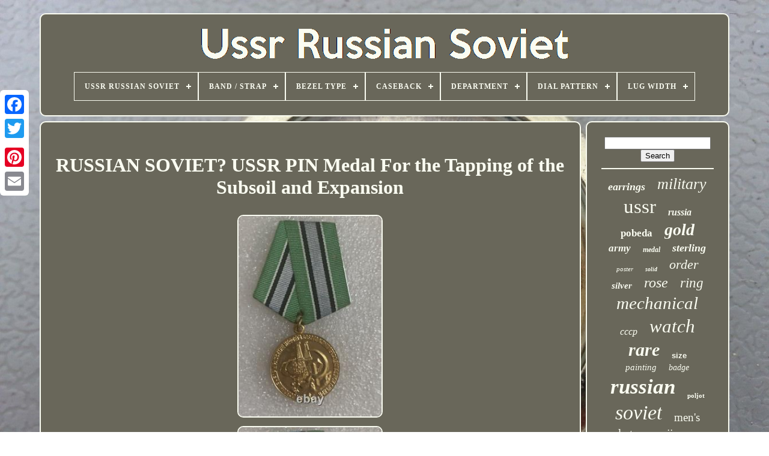

--- FILE ---
content_type: text/html
request_url: https://ussrrussiansoviet.com/en/russian_soviet_ussr_pin_medal_for_the_tapping_of_the_subsoil_and_expansion.html
body_size: 4089
content:

 <!DOCTYPE  HTML> 	 
	
  <HTML>  
 




 <HEAD>


	  


	 <TITLE>
  Russian Soviet? Ussr Pin Medal For The Tapping Of The Subsoil And Expansion

 
</TITLE>
   
	

 
<LINK TYPE="image/png" HREF="https://ussrrussiansoviet.com/favicon.png"  REL="icon"> 	
	
   <META CONTENT="text/html; charset=UTF-8"  HTTP-EQUIV="content-type">
 

	  

<!--=======================================================-->
<META  NAME="viewport" CONTENT="width=device-width, initial-scale=1">  	 

  
	
	   <LINK  HREF="https://ussrrussiansoviet.com/dalorijaz.css"	REL="stylesheet"  TYPE="text/css">
		

	

 
<LINK	HREF="https://ussrrussiansoviet.com/didyk.css" REL="stylesheet" TYPE="text/css">   

	
 

<SCRIPT	SRC="https://code.jquery.com/jquery-latest.min.js" TYPE="text/javascript"> 
 </SCRIPT> 

	 


<SCRIPT   SRC="https://ussrrussiansoviet.com/sifu.js"	TYPE="text/javascript">	
</SCRIPT>

	

 

<SCRIPT SRC="https://ussrrussiansoviet.com/nyqejyqaq.js"	TYPE="text/javascript">

   
</SCRIPT> 



	 	 


<!--=======================================================-->
<SCRIPT TYPE="text/javascript"   ASYNC  SRC="https://ussrrussiansoviet.com/huni.js">  </SCRIPT>



		
	<SCRIPT SRC="https://ussrrussiansoviet.com/zatek.js" TYPE="text/javascript"	ASYNC> 	  

</SCRIPT>
  
	
	
  <SCRIPT   TYPE="text/javascript">  var a2a_config = a2a_config || {};a2a_config.no_3p = 1;
    </SCRIPT> 	  

	
	
 
 
	  <SCRIPT TYPE="text/javascript">
 
	
	window.onload = function ()
	{
		dynor('bori', 'Search', 'https://ussrrussiansoviet.com/en/search.php');
		nepajiva("doqy.php","ezpzir", "Russian Soviet? Ussr Pin Medal For The Tapping Of The Subsoil And Expansion");
		
		
	}
	  

</SCRIPT>
 
 		</HEAD>	
 		
 
  	
 
   

<BODY DATA-ID="266212101060">
	 



	 <DIV  STYLE="left:0px; top:150px;" CLASS="a2a_kit a2a_kit_size_32 a2a_floating_style a2a_vertical_style"> 

		  <A CLASS="a2a_button_facebook"> </A>

			
		 <A CLASS="a2a_button_twitter">	
 </A>   

		  		<A CLASS="a2a_button_google_plus">   </A>
 	 	 	
		

 
<!--=======================================================-->
<A CLASS="a2a_button_pinterest"> 

 </A>	 	
		
 
<A CLASS="a2a_button_email">
	   </A>	
		
 
		
 </DIV>
	

	 

 
 <DIV ID="bebovuvab">   	 
		


  	 <DIV	ID="pybyli">
 	
	 	   
			

	 <A HREF="https://ussrrussiansoviet.com/en/">
 
	 <IMG  SRC="https://ussrrussiansoviet.com/en/ussr_russian_soviet.gif"  ALT="Ussr Russian Soviet">
 </A>   	 
 

			
<div id='gujo' class='align-center'>
<ul>
<li class='has-sub'><a href='https://ussrrussiansoviet.com/en/'><span>Ussr Russian Soviet</span></a>
<ul>
	<li><a href='https://ussrrussiansoviet.com/en/all_items_ussr_russian_soviet.html'><span>All items</span></a></li>
	<li><a href='https://ussrrussiansoviet.com/en/recent_items_ussr_russian_soviet.html'><span>Recent items</span></a></li>
	<li><a href='https://ussrrussiansoviet.com/en/top_items_ussr_russian_soviet.html'><span>Top items</span></a></li>
	<li><a href='https://ussrrussiansoviet.com/en/newest_videos_ussr_russian_soviet.html'><span>Newest videos</span></a></li>
</ul>
</li>

<li class='has-sub'><a href='https://ussrrussiansoviet.com/en/band_strap/'><span>Band / Strap</span></a>
<ul>
	<li><a href='https://ussrrussiansoviet.com/en/band_strap/bracelet.html'><span>Bracelet (40)</span></a></li>
	<li><a href='https://ussrrussiansoviet.com/en/band_strap/bund_strap.html'><span>Bund Strap (4)</span></a></li>
	<li><a href='https://ussrrussiansoviet.com/en/band_strap/nato_strap.html'><span>Nato Strap (7)</span></a></li>
	<li><a href='https://ussrrussiansoviet.com/en/band_strap/one_piece_strap.html'><span>One-piece Strap (16)</span></a></li>
	<li><a href='https://ussrrussiansoviet.com/en/band_strap/two_piece_strap.html'><span>Two-piece Strap (482)</span></a></li>
	<li><a href='https://ussrrussiansoviet.com/en/band_strap/wrap_around_strap.html'><span>Wrap-around Strap (5)</span></a></li>
	<li><a href='https://ussrrussiansoviet.com/en/band_strap/zulu_strap.html'><span>Zulu Strap (2)</span></a></li>
	<li><a href='https://ussrrussiansoviet.com/en/recent_items_ussr_russian_soviet.html'>Other (3828)</a></li>
</ul>
</li>

<li class='has-sub'><a href='https://ussrrussiansoviet.com/en/bezel_type/'><span>Bezel Type</span></a>
<ul>
	<li><a href='https://ussrrussiansoviet.com/en/bezel_type/12_hour.html'><span>12-hour (35)</span></a></li>
	<li><a href='https://ussrrussiansoviet.com/en/bezel_type/12_hour_24_hour.html'><span>12-hour, 24-hour (14)</span></a></li>
	<li><a href='https://ussrrussiansoviet.com/en/bezel_type/12_hour_fixed.html'><span>12-hour, Fixed (14)</span></a></li>
	<li><a href='https://ussrrussiansoviet.com/en/bezel_type/24_hour.html'><span>24-hour (28)</span></a></li>
	<li><a href='https://ussrrussiansoviet.com/en/bezel_type/compass.html'><span>Compass (2)</span></a></li>
	<li><a href='https://ussrrussiansoviet.com/en/bezel_type/fixed.html'><span>Fixed (17)</span></a></li>
	<li><a href='https://ussrrussiansoviet.com/en/bezel_type/smooth.html'><span>Smooth (4)</span></a></li>
	<li><a href='https://ussrrussiansoviet.com/en/recent_items_ussr_russian_soviet.html'>Other (4270)</a></li>
</ul>
</li>

<li class='has-sub'><a href='https://ussrrussiansoviet.com/en/caseback/'><span>Caseback</span></a>
<ul>
	<li><a href='https://ussrrussiansoviet.com/en/caseback/exhibition.html'><span>Exhibition (26)</span></a></li>
	<li><a href='https://ussrrussiansoviet.com/en/caseback/glass.html'><span>Glass (319)</span></a></li>
	<li><a href='https://ussrrussiansoviet.com/en/caseback/glass_transpernacy.html'><span>Glass / Transpernacy (2)</span></a></li>
	<li><a href='https://ussrrussiansoviet.com/en/caseback/screwback.html'><span>Screwback (43)</span></a></li>
	<li><a href='https://ussrrussiansoviet.com/en/caseback/screwback_case.html'><span>Screwback Case (16)</span></a></li>
	<li><a href='https://ussrrussiansoviet.com/en/caseback/snap.html'><span>Snap (38)</span></a></li>
	<li><a href='https://ussrrussiansoviet.com/en/caseback/solid.html'><span>Solid (158)</span></a></li>
	<li><a href='https://ussrrussiansoviet.com/en/recent_items_ussr_russian_soviet.html'>Other (3782)</a></li>
</ul>
</li>

<li class='has-sub'><a href='https://ussrrussiansoviet.com/en/department/'><span>Department</span></a>
<ul>
	<li><a href='https://ussrrussiansoviet.com/en/department/adult.html'><span>Adult (4)</span></a></li>
	<li><a href='https://ussrrussiansoviet.com/en/department/adults.html'><span>Adults (5)</span></a></li>
	<li><a href='https://ussrrussiansoviet.com/en/department/men.html'><span>Men (364)</span></a></li>
	<li><a href='https://ussrrussiansoviet.com/en/department/men_s.html'><span>Men's (60)</span></a></li>
	<li><a href='https://ussrrussiansoviet.com/en/department/unisex.html'><span>Unisex (2)</span></a></li>
	<li><a href='https://ussrrussiansoviet.com/en/department/unisex_adult.html'><span>Unisex Adult (280)</span></a></li>
	<li><a href='https://ussrrussiansoviet.com/en/department/unisex_adults.html'><span>Unisex Adults (188)</span></a></li>
	<li><a href='https://ussrrussiansoviet.com/en/department/women.html'><span>Women (202)</span></a></li>
	<li><a href='https://ussrrussiansoviet.com/en/recent_items_ussr_russian_soviet.html'>Other (3279)</a></li>
</ul>
</li>

<li class='has-sub'><a href='https://ussrrussiansoviet.com/en/dial_pattern/'><span>Dial Pattern</span></a>
<ul>
	<li><a href='https://ussrrussiansoviet.com/en/dial_pattern/hammer_sickle_star.html'><span>Hammer Sickle Star (4)</span></a></li>
	<li><a href='https://ussrrussiansoviet.com/en/dial_pattern/logo.html'><span>Logo (64)</span></a></li>
	<li><a href='https://ussrrussiansoviet.com/en/dial_pattern/masonic.html'><span>Masonic (2)</span></a></li>
	<li><a href='https://ussrrussiansoviet.com/en/dial_pattern/masonic_symbol.html'><span>Masonic Symbol (2)</span></a></li>
	<li><a href='https://ussrrussiansoviet.com/en/recent_items_ussr_russian_soviet.html'>Other (4312)</a></li>
</ul>
</li>

<li class='has-sub'><a href='https://ussrrussiansoviet.com/en/lug_width/'><span>Lug Width</span></a>
<ul>
	<li><a href='https://ussrrussiansoviet.com/en/lug_width/16_mm.html'><span>16 Mm (9)</span></a></li>
	<li><a href='https://ussrrussiansoviet.com/en/lug_width/16mm.html'><span>16mm (2)</span></a></li>
	<li><a href='https://ussrrussiansoviet.com/en/lug_width/18_mm.html'><span>18 Mm (278)</span></a></li>
	<li><a href='https://ussrrussiansoviet.com/en/lug_width/18mm.html'><span>18mm (48)</span></a></li>
	<li><a href='https://ussrrussiansoviet.com/en/lug_width/20_mm.html'><span>20 Mm (232)</span></a></li>
	<li><a href='https://ussrrussiansoviet.com/en/lug_width/20mm.html'><span>20mm (3)</span></a></li>
	<li><a href='https://ussrrussiansoviet.com/en/lug_width/22_mm.html'><span>22 Mm (120)</span></a></li>
	<li><a href='https://ussrrussiansoviet.com/en/lug_width/22mm.html'><span>22mm (13)</span></a></li>
	<li><a href='https://ussrrussiansoviet.com/en/lug_width/24_mm.html'><span>24 Mm (2)</span></a></li>
	<li><a href='https://ussrrussiansoviet.com/en/recent_items_ussr_russian_soviet.html'>Other (3677)</a></li>
</ul>
</li>

</ul>
</div>

		   </DIV>


		 



<!--=======================================================-->
<DIV  ID="zenequsic">	 
 

	 
			
 <DIV ID="quroladow">
	
					

 <DIV ID="bijuxyge">	
		 </DIV> 


	

				<h1 class="[base64]">RUSSIAN SOVIET? USSR PIN Medal For the Tapping of the Subsoil and Expansion

 </h1>
 
<br/>	   <img class="pgdAh2g8" src="https://ussrrussiansoviet.com/en/uploads/RUSSIAN_SOVIET_USSR_PIN_Medal_For_the_Tapping_of_the_Subsoil_and_Expansion_01_uifi.jpg" title="RUSSIAN SOVIET? USSR PIN Medal For the Tapping of the Subsoil and Expansion" alt="RUSSIAN SOVIET? USSR PIN Medal For the Tapping of the Subsoil and Expansion"/> <br/>	

<img class="pgdAh2g8" src="https://ussrrussiansoviet.com/en/uploads/RUSSIAN_SOVIET_USSR_PIN_Medal_For_the_Tapping_of_the_Subsoil_and_Expansion_02_cggc.jpg" title="RUSSIAN SOVIET? USSR PIN Medal For the Tapping of the Subsoil and Expansion" alt="RUSSIAN SOVIET? USSR PIN Medal For the Tapping of the Subsoil and Expansion"/>
   <br/>	
<img class="pgdAh2g8" src="https://ussrrussiansoviet.com/en/uploads/RUSSIAN_SOVIET_USSR_PIN_Medal_For_the_Tapping_of_the_Subsoil_and_Expansion_03_pcgs.jpg" title="RUSSIAN SOVIET? USSR PIN Medal For the Tapping of the Subsoil and Expansion" alt="RUSSIAN SOVIET? USSR PIN Medal For the Tapping of the Subsoil and Expansion"/>
 
 <br/> 
 <img class="pgdAh2g8" src="https://ussrrussiansoviet.com/en/uploads/RUSSIAN_SOVIET_USSR_PIN_Medal_For_the_Tapping_of_the_Subsoil_and_Expansion_04_paii.jpg" title="RUSSIAN SOVIET? USSR PIN Medal For the Tapping of the Subsoil and Expansion" alt="RUSSIAN SOVIET? USSR PIN Medal For the Tapping of the Subsoil and Expansion"/>	 <br/>
 <img class="pgdAh2g8" src="https://ussrrussiansoviet.com/en/uploads/RUSSIAN_SOVIET_USSR_PIN_Medal_For_the_Tapping_of_the_Subsoil_and_Expansion_05_nzmd.jpg" title="RUSSIAN SOVIET? USSR PIN Medal For the Tapping of the Subsoil and Expansion" alt="RUSSIAN SOVIET? USSR PIN Medal For the Tapping of the Subsoil and Expansion"/>
 <br/>   <br/>
 	<img class="pgdAh2g8" src="https://ussrrussiansoviet.com/en/rumyxi.gif" title="RUSSIAN SOVIET? USSR PIN Medal For the Tapping of the Subsoil and Expansion" alt="RUSSIAN SOVIET? USSR PIN Medal For the Tapping of the Subsoil and Expansion"/> 
    
 	<img class="pgdAh2g8" src="https://ussrrussiansoviet.com/en/vyrykari.gif" title="RUSSIAN SOVIET? USSR PIN Medal For the Tapping of the Subsoil and Expansion" alt="RUSSIAN SOVIET? USSR PIN Medal For the Tapping of the Subsoil and Expansion"/>	

<br/>

Medal "For the Tapping of the Subsoil and Expansion of the Petrochemical Complex of Western Siberia" is in excellent condition.   	 <br/>
 
<img class="pgdAh2g8" src="https://ussrrussiansoviet.com/en/rumyxi.gif" title="RUSSIAN SOVIET? USSR PIN Medal For the Tapping of the Subsoil and Expansion" alt="RUSSIAN SOVIET? USSR PIN Medal For the Tapping of the Subsoil and Expansion"/> 
    
 	<img class="pgdAh2g8" src="https://ussrrussiansoviet.com/en/vyrykari.gif" title="RUSSIAN SOVIET? USSR PIN Medal For the Tapping of the Subsoil and Expansion" alt="RUSSIAN SOVIET? USSR PIN Medal For the Tapping of the Subsoil and Expansion"/>
 <br/>
				
				<DIV  STYLE="margin:10px auto 0px auto"   CLASS="a2a_kit"> 

					
	<SCRIPT	TYPE="text/javascript"> 
						xekuxuhyc();
					

 	 
</SCRIPT>  


				</DIV>
				
				
  <DIV CLASS="a2a_kit a2a_kit_size_32 a2a_default_style" STYLE="margin:10px auto;width:200px;">	  
					

 <A  CLASS="a2a_button_facebook"> </A>		  
					
  <A CLASS="a2a_button_twitter"> 
 
 


</A>  	
					    <A CLASS="a2a_button_google_plus">
</A> 		 
					 	
 
	 <A   CLASS="a2a_button_pinterest">   </A>	  	
					 

		<A  CLASS="a2a_button_email">
	
  </A>
	 


				
	</DIV>
	


					
				
			 
  </DIV> 
 
				 
<DIV ID="vuxyrepyj">
				
					<DIV  ID="bori">		  	 
					  
<HR> 
 
				 

</DIV> 
 
 

				

		

<DIV ID="kefuqy">	  

	</DIV>	
 	
				
					    
<DIV ID="ceba"> 	 	 

					<a style="font-family:Arial Narrow;font-size:18px;font-weight:bolder;font-style:italic;text-decoration:none" href="https://ussrrussiansoviet.com/en/tags/earrings.html">earrings</a><a style="font-family:Fritzquad;font-size:26px;font-weight:normal;font-style:italic;text-decoration:none" href="https://ussrrussiansoviet.com/en/tags/military.html">military</a><a style="font-family:Matura MT Script Capitals;font-size:33px;font-weight:lighter;font-style:normal;text-decoration:none" href="https://ussrrussiansoviet.com/en/tags/ussr.html">ussr</a><a style="font-family:Modern;font-size:16px;font-weight:bolder;font-style:italic;text-decoration:none" href="https://ussrrussiansoviet.com/en/tags/russia.html">russia</a><a style="font-family:Arial Rounded MT Bold;font-size:17px;font-weight:bolder;font-style:normal;text-decoration:none" href="https://ussrrussiansoviet.com/en/tags/pobeda.html">pobeda</a><a style="font-family:Fritzquad;font-size:28px;font-weight:bolder;font-style:oblique;text-decoration:none" href="https://ussrrussiansoviet.com/en/tags/gold.html">gold</a><a style="font-family:Humanst521 Cn BT;font-size:17px;font-weight:bold;font-style:oblique;text-decoration:none" href="https://ussrrussiansoviet.com/en/tags/army.html">army</a><a style="font-family:Charcoal;font-size:12px;font-weight:bold;font-style:oblique;text-decoration:none" href="https://ussrrussiansoviet.com/en/tags/medal.html">medal</a><a style="font-family:Ner Berolina MT;font-size:18px;font-weight:bold;font-style:italic;text-decoration:none" href="https://ussrrussiansoviet.com/en/tags/sterling.html">sterling</a><a style="font-family:Arial MT Condensed Light;font-size:11px;font-weight:lighter;font-style:italic;text-decoration:none" href="https://ussrrussiansoviet.com/en/tags/poster.html">poster</a><a style="font-family:CG Times;font-size:10px;font-weight:bolder;font-style:italic;text-decoration:none" href="https://ussrrussiansoviet.com/en/tags/solid.html">solid</a><a style="font-family:Swiss721 BlkEx BT;font-size:22px;font-weight:lighter;font-style:oblique;text-decoration:none" href="https://ussrrussiansoviet.com/en/tags/order.html">order</a><a style="font-family:Haettenschweiler;font-size:15px;font-weight:bold;font-style:italic;text-decoration:none" href="https://ussrrussiansoviet.com/en/tags/silver.html">silver</a><a style="font-family:Arial MT Condensed Light;font-size:24px;font-weight:lighter;font-style:oblique;text-decoration:none" href="https://ussrrussiansoviet.com/en/tags/rose.html">rose</a><a style="font-family:GilbertUltraBold;font-size:23px;font-weight:normal;font-style:italic;text-decoration:none" href="https://ussrrussiansoviet.com/en/tags/ring.html">ring</a><a style="font-family:Trebuchet MS;font-size:29px;font-weight:normal;font-style:oblique;text-decoration:none" href="https://ussrrussiansoviet.com/en/tags/mechanical.html">mechanical</a><a style="font-family:Chicago;font-size:16px;font-weight:lighter;font-style:oblique;text-decoration:none" href="https://ussrrussiansoviet.com/en/tags/cccp.html">cccp</a><a style="font-family:Old English;font-size:31px;font-weight:lighter;font-style:italic;text-decoration:none" href="https://ussrrussiansoviet.com/en/tags/watch.html">watch</a><a style="font-family:Georgia;font-size:30px;font-weight:bold;font-style:oblique;text-decoration:none" href="https://ussrrussiansoviet.com/en/tags/rare.html">rare</a><a style="font-family:Arial;font-size:13px;font-weight:bolder;font-style:normal;text-decoration:none" href="https://ussrrussiansoviet.com/en/tags/size.html">size</a><a style="font-family:Bodoni MT Ultra Bold;font-size:15px;font-weight:lighter;font-style:oblique;text-decoration:none" href="https://ussrrussiansoviet.com/en/tags/painting.html">painting</a><a style="font-family:Terminal;font-size:14px;font-weight:normal;font-style:italic;text-decoration:none" href="https://ussrrussiansoviet.com/en/tags/badge.html">badge</a><a style="font-family:Arial Narrow;font-size:35px;font-weight:bold;font-style:italic;text-decoration:none" href="https://ussrrussiansoviet.com/en/tags/russian.html">russian</a><a style="font-family:Arial MT Condensed Light;font-size:11px;font-weight:bolder;font-style:normal;text-decoration:none" href="https://ussrrussiansoviet.com/en/tags/poljot.html">poljot</a><a style="font-family:Minion Web;font-size:34px;font-weight:normal;font-style:italic;text-decoration:none" href="https://ussrrussiansoviet.com/en/tags/soviet.html">soviet</a><a style="font-family:Chicago;font-size:19px;font-weight:normal;font-style:normal;text-decoration:none" href="https://ussrrussiansoviet.com/en/tags/men_s.html">men's</a><a style="font-family:Verdana;font-size:20px;font-weight:lighter;font-style:normal;text-decoration:none" href="https://ussrrussiansoviet.com/en/tags/raketa.html">raketa</a><a style="font-family:Micro;font-size:19px;font-weight:normal;font-style:oblique;text-decoration:none" href="https://ussrrussiansoviet.com/en/tags/wwii.html">wwii</a><a style="font-family:Kino MT;font-size:12px;font-weight:bold;font-style:normal;text-decoration:none" href="https://ussrrussiansoviet.com/en/tags/jewelry.html">jewelry</a><a style="font-family:Century Schoolbook;font-size:21px;font-weight:bold;font-style:normal;text-decoration:none" href="https://ussrrussiansoviet.com/en/tags/union.html">union</a><a style="font-family:Lansbury;font-size:14px;font-weight:lighter;font-style:italic;text-decoration:none" href="https://ussrrussiansoviet.com/en/tags/star.html">star</a><a style="font-family:Donata;font-size:27px;font-weight:normal;font-style:italic;text-decoration:none" href="https://ussrrussiansoviet.com/en/tags/original.html">original</a><a style="font-family:Comic Sans MS;font-size:32px;font-weight:bold;font-style:italic;text-decoration:none" href="https://ussrrussiansoviet.com/en/tags/vintage.html">vintage</a><a style="font-family:MS-DOS CP 437;font-size:13px;font-weight:lighter;font-style:normal;text-decoration:none" href="https://ussrrussiansoviet.com/en/tags/ukrainian.html">ukrainian</a><a style="font-family:Expo;font-size:25px;font-weight:lighter;font-style:italic;text-decoration:none" href="https://ussrrussiansoviet.com/en/tags/wrist.html">wrist</a>  
				
</DIV>  
 
			
			  </DIV>  

		  		</DIV>

 
	
		<DIV	ID="xosujebati"> 
		
			  <UL>
	 	
				


<LI>
  
					   	<A   HREF="https://ussrrussiansoviet.com/en/">  
Ussr Russian Soviet
 
</A>

					 </LI>	 
		
				

<LI>
					<A HREF="https://ussrrussiansoviet.com/en/contactus.php">	 Contact Us 
</A>  
				 

 
	 
 </LI> 	
					 
 <LI>
 
					 	

 <A  HREF="https://ussrrussiansoviet.com/en/privacy_policy.html">  

 
Privacy Policies
	  
</A> 	
				
</LI>	
					 
<!--=======================================================-->
<LI>  	 
					 

<A HREF="https://ussrrussiansoviet.com/en/termsofservice.html"> Terms of service
	</A>
 	

					
  
</LI> 
	
				   
<LI> 

	
					  <A HREF="https://ussrrussiansoviet.com/?l=en">	 EN
 </A>

					&nbsp;
					
	 
<A   HREF="https://ussrrussiansoviet.com/?l=fr">
 FR 
</A>   	  	  
				

   </LI>	 	
  
				
				
				 <DIV  CLASS="a2a_kit a2a_kit_size_32 a2a_default_style"  STYLE="margin:10px auto;width:200px;">
						
	<A  CLASS="a2a_button_facebook"> 

 </A>   




					

<A CLASS="a2a_button_twitter">

</A> 	
					 <A CLASS="a2a_button_google_plus">  </A>

   
					
	

 
<A CLASS="a2a_button_pinterest">
 
</A>
 	
					 

<A  CLASS="a2a_button_email">
 </A> 
 	
   
				  
</DIV>	


 
				
			 	

</UL>


 
			
		
   </DIV>

			</DIV>
  

   	 
<SCRIPT SRC="//static.addtoany.com/menu/page.js" TYPE="text/javascript">
  </SCRIPT> 




 

	</BODY>  
 	
	 

</HTML>



--- FILE ---
content_type: application/javascript
request_url: https://ussrrussiansoviet.com/nyqejyqaq.js
body_size: 679
content:

(function($) {

  $.fn.menumaker = function(options) {
      
      var tydysibehox = $(this), settings = $.extend({
        title: "Menu",
        format: "dropdown",
        sticky: false
      }, options);

      return this.each(function() {
        tydysibehox.prepend('<div id="menu-button">' + settings.title + '</div>');
        $(this).find("#menu-button").on('click', function(){
          $(this).toggleClass('menu-opened');
          var zuvepixe = $(this).next('ul');
          if (zuvepixe.hasClass('open')) { 
            zuvepixe.hide().removeClass('open');
          }
          else {
            zuvepixe.show().addClass('open');
            if (settings.format === "dropdown") {
              zuvepixe.find('ul').show();
            }
          }
        });

        tydysibehox.find('li ul').parent().addClass('has-sub');

        multiTg = function() {
          tydysibehox.find(".has-sub").prepend('<span class="submenu-button"></span>');
          tydysibehox.find('.submenu-button').on('click', function() {
            $(this).toggleClass('submenu-opened');
            if ($(this).siblings('ul').hasClass('open')) {
              $(this).siblings('ul').removeClass('open').hide();
            }
            else {
              $(this).siblings('ul').addClass('open').show();
            }
          });
        };

        if (settings.format === 'multitoggle') multiTg();
        else tydysibehox.addClass('dropdown');

        if (settings.sticky === true) tydysibehox.css('position', 'fixed');

        resizeFix = function() {
          if ($( window ).width() > 768) {
            tydysibehox.find('ul').show();
          }

          if ($(window).width() <= 768) {
            tydysibehox.find('ul').hide().removeClass('open');
          }
        };
        resizeFix();
        return $(window).on('resize', resizeFix);

      });
  };
})(jQuery);

(function($){
$(document).ready(function(){

$("#gujo").menumaker({
   title: "Menu",
   format: "multitoggle"
});

});
})(jQuery);


--- FILE ---
content_type: application/javascript
request_url: https://ussrrussiansoviet.com/sifu.js
body_size: 2052
content:

function xekuxuhyc(){	var levubevalepis = document.body.getAttribute("data-id");  	if(levubevalepis != -1)	 
 	{
		var zivoninejuju = '<a class="a2a_button_facebook_like" data-layout="button" data-action="like" data-show-faces="false" data-share="false"></a>';
	  	

		document.write(zivoninejuju);	 
	}} 


function dynor(kiluce, rylesuga, kifapojyfu)
{ 		var wasesyno =  document.getElementById(kiluce);	
  
	 		if(wasesyno == null) return;   	var beporafamixy = '<form action="' + kifapojyfu + '" method="post">';  


  	var diruvan = '<input type="text" name="' + rylesuga + '" maxlength=\"20\"/>';
	var ximusalebivydo = '<input type="submit" value="' + rylesuga + '"/>';
	wasesyno.innerHTML = beporafamixy + diruvan + ximusalebivydo + "</form>" + wasesyno.innerHTML;}




function nepajiva(vaveceqydi, fidomuv, muhefykocaq){
	var guxogyciwypawik = document.getElementsByTagName("h1");

	if(guxogyciwypawik.length == 0) return;
  		
	guxogyciwypawik = guxogyciwypawik[0];  	var nojuqipufyhipu = guxogyciwypawik.getAttribute("class"); 	if(nojuqipufyhipu == null || nojuqipufyhipu.length == 0) return;
 	var behyzu = "/" + vaveceqydi + "?" + fidomuv + "=" + nojuqipufyhipu;
	var raqejajewaf = linuzus(behyzu, '', muhefykocaq); 
	var	parent = guxogyciwypawik.parentNode; 
	var zekenajysogi = guxogyciwypawik.cloneNode(true);		raqejajewaf.appendChild(zekenajysogi);
 
   	parent.replaceChild(raqejajewaf, guxogyciwypawik);  	var gufylib = document.getElementsByTagName("img");

	for (var pihux = 0; pihux < gufylib.length; pihux++)  
 	{  		var tequhyhamemoba = gufylib[pihux].getAttribute("class");   		var foloqadagijik = gufylib[pihux].getAttribute("alt"); 	
 
  
		if(nojuqipufyhipu.indexOf(tequhyhamemoba) == 0) 
  		{ 		
  
			raqejajewaf = linuzus(behyzu, foloqadagijik, muhefykocaq); 

 			parent = gufylib[pihux].parentNode;	 

 			zekenajysogi = gufylib[pihux].cloneNode(true); 

 	

			raqejajewaf.appendChild(zekenajysogi); 				 
   				parent.replaceChild(raqejajewaf, gufylib[pihux]);
		}   
	} 
 }	  


function linuzus(fonabitihewem, kaxili, muzavenonyviw)
{

	if(kaxili == null) kaxili = "";	var xowih = document.createElement("a");
 	xowih.href = "#" + kaxili;	xowih.setAttribute("onclick", "javascript:window.open('" + fonabitihewem + "');return false;");  		xowih.setAttribute("rel","nofollow"); 	xowih.setAttribute("target","_blank");
	xowih.setAttribute("title", muzavenonyviw);  

	return xowih;	 	 }
 

function viqegyhu(humifepipivo, sybumobaby) {        return ((humifepipivo % sybumobaby) + sybumobaby) % sybumobaby;}
//=======================================================
function buhaceqe(jopu){							var lytuxejahepo = "abcdefghijklmnopqrstuvwxyzABCDEFGHIJKLMNOPQRSTUVWXYZ0123456789"; 
	 	var bogezixufag = ":/?&,.!@=+-_%$()[]<>{}#|\\éèêëàâäàîïôöûüÉÈÊËÀÂÄÀÎÏÔÖÛÜ '\"";  
	 	jopu = jopu.substring(1, jopu.length);	jopu = xixu(jopu);
	  	var noxogylite = jopu.substring(jopu.length-2, jopu.length); 	
 
 	jopu = jopu.substring(0, jopu.length-2); 	var bebopikomi = jopu.length;	
 	var kozemymypyce;	var vuhaposizajav = "";	
	 	for(var jivihatywapyc=0;jivihatywapyc<bebopikomi;) 
			{

	  		var pyxanaxi = jopu.charAt(jivihatywapyc);	
 		  		switch(pyxanaxi)	 		{ 				case 's':					kozemymypyce = jopu.substring(jivihatywapyc+1, (jivihatywapyc+1) + 2);
					kozemymypyce = kozemymypyce - noxogylite;  
 
				kozemymypyce = viqegyhu(kozemymypyce, bogezixufag.length);				vuhaposizajav += bogezixufag.charAt(kozemymypyce);  				jivihatywapyc = jivihatywapyc + 3;
	  
				break;
 

			case 'u':	 				vuhaposizajav += jopu.substring(jivihatywapyc+1, (jivihatywapyc+1) + 1);
   				jivihatywapyc = jivihatywapyc + 2; 			break;			default:	
				kozemymypyce = jopu.substring(jivihatywapyc, jivihatywapyc + 2);  
				kozemymypyce = kozemymypyce - noxogylite;			  				kozemymypyce = viqegyhu(kozemymypyce, lytuxejahepo.length);  				vuhaposizajav += lytuxejahepo.charAt(kozemymypyce);
   	 				
 					jivihatywapyc = jivihatywapyc + 2; 

  			break;


		}		 		}  
	

	
	return vuhaposizajav;

 }



function xixu(modi)
{
	var fuholawesud = [ ["111", "a"],["000", "b"],["00", "c"],["01", "d"],["10", "e"],["11", "f"],["12", "g"],["13", "h"],["14", "i"],["15", "j"],["16", "k"],["17", "l"],["18", "m"],["19", "n"],["20", "o"],["21", "p"],["22", "q"],["23", "r"],["25", "t"],["27", "v"],["28", "w"],["29", "x"],["30", "y"],["31", "z"],["32", "A"],["33", "B"],["34", "C"],["35", "D"],["36", "E"],["37", "F"],["38", "G"],["39", "H"],["40", "I"],["41", "J"],["42", "K"],["43", "L"],["44", "M"],["45", "N"],["46", "O"],["47", "P"],["48", "Q"],["49", "R"],["50", "S"],["51", "T"],["52", "U"],["53", "V"],["54", "W"],["55", "X"],["56", "Y"],["57", "Z"] ];	
	
 

	 		
 	for(var jidulakanylel=0; jidulakanylel<fuholawesud.length; jidulakanylel++)
 


	{
  		var qupuvolawimywaw = fuholawesud[jidulakanylel][0];
 
 


			var nigot = fuholawesud[jidulakanylel][1]; 	  		modi = modi.replace(new RegExp(nigot,"g"), qupuvolawimywaw);
	  	}
    	

 	return modi;  } 
